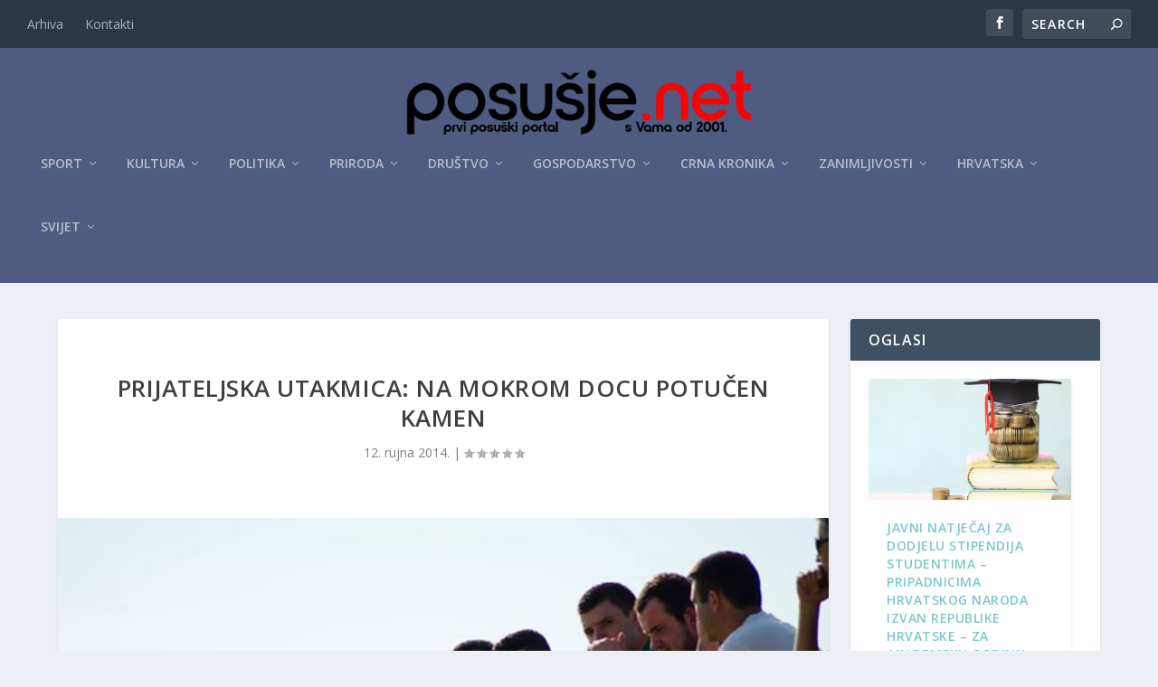

--- FILE ---
content_type: text/html; charset=utf-8
request_url: https://www.google.com/recaptcha/api2/aframe
body_size: 267
content:
<!DOCTYPE HTML><html><head><meta http-equiv="content-type" content="text/html; charset=UTF-8"></head><body><script nonce="7B39wdzokm1zXHo9OltT2g">/** Anti-fraud and anti-abuse applications only. See google.com/recaptcha */ try{var clients={'sodar':'https://pagead2.googlesyndication.com/pagead/sodar?'};window.addEventListener("message",function(a){try{if(a.source===window.parent){var b=JSON.parse(a.data);var c=clients[b['id']];if(c){var d=document.createElement('img');d.src=c+b['params']+'&rc='+(localStorage.getItem("rc::a")?sessionStorage.getItem("rc::b"):"");window.document.body.appendChild(d);sessionStorage.setItem("rc::e",parseInt(sessionStorage.getItem("rc::e")||0)+1);localStorage.setItem("rc::h",'1768440366388');}}}catch(b){}});window.parent.postMessage("_grecaptcha_ready", "*");}catch(b){}</script></body></html>